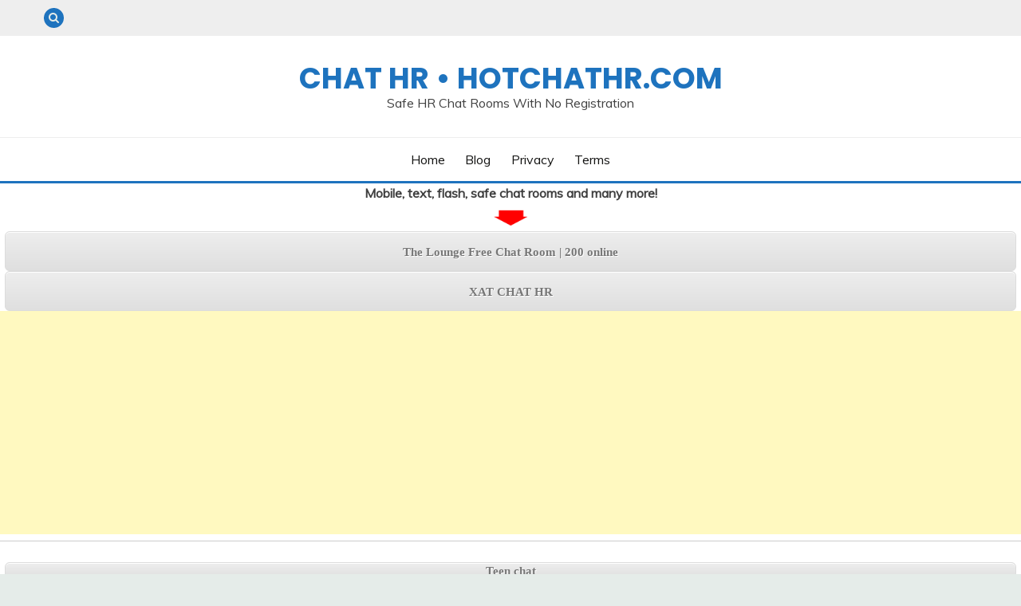

--- FILE ---
content_type: text/html; charset=utf-8
request_url: https://hotchathr.com/?tag=family
body_size: 39855
content:
<!doctype html>
<html lang="en-US">
<head>
    <meta charset="utf-8" />
<meta http-equiv="X-UA-Compatible" content="IE=edge" />
<meta name="viewport" content="width=device-width, initial-scale=1" />
<meta name="generator" content="HTMLy v2.9.6" />
<link rel="icon" type="image/png" href="https://hotchathr.com/favicon.png" />
<link rel="sitemap" href="https://hotchathr.com/sitemap.xml" />
<link rel="alternate" type="application/rss+xml" title="CHAT hr • hotchathr.com Feed" href="https://hotchathr.com/feed/rss" />
    <title>CHAT hr • hotchathr.com - Safe HR Chat Rooms With No Registration💙 2025</title>
    <meta name="description" content="hotchathr.com - Safe Text Chat Hr Rooms Alternative www.hotchathr.com"/>
	<script async src="https://pagead2.googlesyndication.com/pagead/js/adsbygoogle.js?client=ca-pub-6738886267885627" crossorigin="anonymous"></script>
    <link rel="canonical" href="https://hotchathr.com/" />
    <meta property="og:locale" content="en_US" />
<meta property="og:type" content="website" />
<meta property="og:site_name" content="CHAT hr • hotchathr.com" />
<meta property="og:title" content="CHAT hr • hotchathr.com - Safe HR Chat Rooms With No Registration" />
<meta property="og:description" content="hotchathr.com - Safe Text Chat Hr Rooms Alternative www.hotchathr.com" />
<meta property="og:url" content="https://hotchathr.com/" />
<meta property="og:image" content="https://hotchathr.com/system/resources/images/logo-big.png" />
<meta name="twitter:card" content="summary_large_image" />
	<link rel="stylesheet" id="fairy-style-css" href="https://hotchathr.com/themes/ThankYou/assets/css/style.css" media="all" />
	<link rel='dns-prefetch' href='//fonts.googleapis.com' />
	<link rel="stylesheet" id="Muli-400-300italic-300-css"  href="//fonts.googleapis.com/css?family=Muli%3A400%2C300italic%2C300" media="all" />
	<link rel="stylesheet" id="Poppins-400-500-600-700-css"  href="//fonts.googleapis.com/css?family=Poppins%3A400%2C500%2C600%2C700" media="all" />
	<link rel="stylesheet" id="font-awesome" href="https://hotchathr.com/themes/ThankYou/framework/font-awesome/css/font-awesome.min.css" media="all" />
	<link rel="stylesheet" id="slick-css" href="https://hotchathr.com/themes/ThankYou/framework/slick/slick.css" media="all" />
	<link rel="stylesheet" id="slick-theme-css" href="https://hotchathr.com/themes/ThankYou/framework/slick/slick-theme.css" media="all" />
	<script src="https://hotchathr.com/themes/ThankYou/assets/js/jquery.min.js" id="jquery-core-js"></script>

<!-- popup -->
<script type="text/javascript" src="bioep.js"></script>
<script type="text/javascript">
bioEp.init({
width: 300,
height: 300,
html: '<a href="https://hotchat.page.hr/chat.php" target="_new" rel="nofollow"><img src="https://hotchat.page.hr/clicktochat.png" alt="chat" /></a>',
cookieExp: 0
});
   </script>
<!-- popup -->

<!-- BIGBUTTON -->
<style type="text/css">
.buttons {
background: linear-gradient(0deg,  #9380B0 0%, rgba(0, 0, 0, 0.2) 100%);
background-color: #9380B0;
color: #ffffff;
font-size: 15px;
font-family:Arial;
letter-spacing: 0px;
border: 2px solid rgba(255, 194, 89, 0.5);
border-top-left-radius: 5px;
-moz-border-radius-topleft: 5px;
border-top-right-radius: 5px;
-moz-border-radius-topright: 5px;
overflow: hidden;
padding: 2px 2px;
text-align: center;
text-shadow: 0px 0px 4px #737373;
text-transform: uppercase;
text-decoration: none;
font-weight: normal;
font-style: none;
width: 100%;
display: block;
box-shadow:  0px 0px 5px 0px #A3A3A3;
}</style>



<style type="text/css">
.classname {
-moz-box-shadow:inset 0px 1px 0px 0px #ffffff;
-webkit-box-shadow:inset 0px 1px 0px 0px #ffffff;
box-shadow:inset 0px 1px 0px 0px #ffffff;
background:-webkit-linear-gradient(top, #ededed 5%, #dfdfdf 100%);
background:-moz-linear-gradient(top, #ededed 5%, #dfdfdf 100%);
background:-ms-linear-gradient(top, #ededed 5%, #dfdfdf 100%);
background:-o-linear-gradient(top, #ededed 5%, #dfdfdf 100%);
background:linear-gradient(to bottom, #ededed 5%, #dfdfdf 100%);
background-color:#ededed;
-webkit-border-top-left-radius:6px;
-moz-border-radius-topleft:6px;
border-top-left-radius:6px;
-webkit-border-top-right-radius:6px;
-moz-border-radius-topright:6px;
border-top-right-radius:6px;
-webkit-border-bottom-right-radius:6px;
-moz-border-radius-bottomright:6px;
border-bottom-right-radius:6px;
-webkit-border-bottom-left-radius:6px;
-moz-border-radius-bottomleft:6px;
border-bottom-left-radius:6px;
text-indent:0;
border:1px solid #dcdcdc;
display:inline-block;
color:#777777;
font-family:Arial Black;
font-size:15px;
font-weight:bold;
font-style:normal;
height:50px;
line-height:50px;
width:99%;
text-decoration:none;
text-align:center;
text-shadow:1px 1px 0px #ffffff;
}

.classname:hover {
background:-webkit-linear-gradient(top, #dfdfdf 5%, #ededed 100%);
background:-moz-linear-gradient(top, #dfdfdf 5%, #ededed 100%);
background:-ms-linear-gradient(top, #dfdfdf 5%, #ededed 100%);
background:-o-linear-gradient(top, #dfdfdf 5%, #ededed 100%);
background:linear-gradient(to bottom, #dfdfdf 5%, #ededed 100%);
background-color:#dfdfdf;
}

.classname:active {
position:relative;
top:1px;
}</style>
<!-- BIGBUTTON -->


<!-- SMALLBUTTON -->
<style type="text/css">
.smallbutton {
-moz-box-shadow:inset 0px 1px 0px 0px #ffffff;
-webkit-box-shadow:inset 0px 1px 0px 0px #ffffff;
box-shadow:inset 0px 1px 0px 0px #ffffff;
background:-webkit-linear-gradient(top, #ededed 5%, #dfdfdf 100%);
background:-moz-linear-gradient(top, #ededed 5%, #dfdfdf 100%);
background:-ms-linear-gradient(top, #ededed 5%, #dfdfdf 100%);
background:-o-linear-gradient(top, #ededed 5%, #dfdfdf 100%);
background:linear-gradient(to bottom, #ededed 5%, #dfdfdf 100%);
background-color:#ededed;
-webkit-border-top-left-radius:6px;
-moz-border-radius-topleft:6px;
border-top-left-radius:6px;
-webkit-border-top-right-radius:6px;
-moz-border-radius-topright:6px;
border-top-right-radius:6px;
-webkit-border-bottom-right-radius:6px;
-moz-border-radius-bottomright:6px;
border-bottom-right-radius:6px;
-webkit-border-bottom-left-radius:6px;
-moz-border-radius-bottomleft:6px;
border-bottom-left-radius:6px;
text-indent:0;
border:1px solid #dcdcdc;
display:inline-block;
color:#777777;
font-family:Arial Black;
font-size:15px;
font-weight:bold;
font-style:normal;
height:21px;
line-height:21px;
width:99%;
text-decoration:none;
text-align:center;
text-shadow:1px 1px 0px #ffffff;
}

.classname:hover {
background:-webkit-linear-gradient(top, #dfdfdf 5%, #ededed 100%);
background:-moz-linear-gradient(top, #dfdfdf 5%, #ededed 100%);
background:-ms-linear-gradient(top, #dfdfdf 5%, #ededed 100%);
background:-o-linear-gradient(top, #dfdfdf 5%, #ededed 100%);
background:linear-gradient(to bottom, #dfdfdf 5%, #ededed 100%);
background-color:#dfdfdf;
}

.classname:active {
position:relative;
top:1px;
}</style>
<!-- SMALLBUTTON -->
</head>
<body class="home blog hfeed ct-sticky-sidebar in-front">
<div id="page" class="site">
	<a class="skip-link screen-reader-text" href="#content">Skip to content</a>
		
	<section class="search-section">
		<div class="container">
			<button class="close-btn"><i class="fa fa-times"></i></button>
			<form class="search-form">
				<label>
				<span class="screen-reader-text">Search for</span>
				<input type="search" class="search-field" placeholder="Search &hellip;" value="" name="search" />
				</label>
				<input type="submit" class="search-submit" value="Search" />
			</form>           
		</div>
	</section>

	<header id="masthead" class="site-header text-center site-header-v2">

		<section class="site-header-topbar">
			<a href="#" class="top-header-toggle-btn"><i class="fa fa-chevron-down" aria-hidden="true"></i></a>
			<div class="container">
				<div class="row">
					<div class="col col-sm-2-3 col-md-2-3 col-lg-2-4 top-menu">
					<nav class="site-header-top-nav">
						<button class="search-toggle rss-icon"><i class="fa fa-search"></i></button>
					</nav>
					</div>
					<div class="col col-sm-1-3 col-md-1-3 col-lg-1-4">
						<div class="topbar-flex-grid">
							<div class="social-logo "><link rel="stylesheet" id="social-logo-style" href="https://hotchathr.com/system/resources/css/social-logos.css" type="text/css" media="all"><a class="social-logo-feed" href="https://hotchathr.com/feed/rss" target="_blank"><span class="screen-reader-text">RSS</span></a></div>						</div>
					</div>
				</div>
			</div>
		</section>

		<section id="site-navigation" class="site-header-top header-main-bar" >
			<div class="container">
				<div class="row">
					<div class="col-1-1">
						<div class="site-branding">
							<h1 class="site-title"><a href="https://hotchathr.com/" rel="home">CHAT hr • hotchathr.com</a></h1>
							<p class="site-description">Safe HR Chat Rooms With No Registration</p>
						</div><!-- .site-branding -->

						<button id="menu-toggle-button" class="menu-toggle" aria-controls="primary-menu" aria-expanded="false">
							<span class="line"></span>
							<span class="line"></span>
							<span class="line"></span>
						</button>
					</div>
				</div>
			</div>
		</section>

		<section class="site-header-bottom">
			<div class="container">
				<nav class="main-navigation">
					<ul class="nav primary-menu nav-menu justify-content-center"><li class="item first"><a href="https://hotchathr.com/">Home</a></li><li class="item"><a href="https://hotchathr.com/blog">Blog</a></li><li class="item"><a href="https://hotchathr.com/privacy">Privacy</a></li><li class="item last"><a href="https://hotchathr.com/terms">Terms</a></li></ul>				</nav><!-- #site-navigation -->
			</div>
		</section>

		
<!--# header1 -->
<div align="center"><b>Mobile, text, flash, safe chat rooms and many more!</b></div>
<!--# header1 -->


<!-- downarrow.gif -->
<div align="center">
<img src="https://hotchat.page.hr/downarrow.gif" width="50" height="50" border="0" /></div>
<!-- downarrow.gif -->

<!--# chatlink1 -->
<div align="center">
<a href="https://hotchat.page.hr/chat.php" target="_blank" rel="nofollow" class="classname">The Lounge Free Chat Room | 200 online</a>
<a href="https://hotchat.page.hr/_chathr.php" target="_blank" rel="nofollow" class="classname">XAT CHAT HR</a>
</div>
<!--# chatlink1 -->

<!-- $CHAT ADRL1 -->
<div align="center">
<script async src="https://pagead2.googlesyndication.com/pagead/js/adsbygoogle.js"></script>
<!-- $CHAT ADRL1 -->
<ins class="adsbygoogle"
style="display:block"
data-ad-client="ca-pub-6738886267885627"
data-ad-slot="5191546394"
data-ad-format="link"
data-full-width-responsive="true"></ins>
<script>
     (adsbygoogle = window.adsbygoogle || []).push({});
</script>
</div>
<!-- $CHAT ADRL1 -->


<!--# horizontal line -->
<hr size="100" color="ORANGE">
<!--# horizontal line -->
<!-- more chat rooms 1 -->
<a href="https://hotchat.page.hr/_chat_teen.php" target="_blank" rel="nofollow" class="smallbutton">Teen chat</a>
<a href="https://hotchat.page.hr/_chat_lounge.php" target="_blank" rel="nofollow" class="smallbutton">Lounge chat</a>
<a href="https://hotchat.page.hr/_chat_balkan.php" target="_blank" rel="nofollow" class="smallbutton">Balkan chat</a>
<a href="https://hotchat.page.hr/_chat_hr.php" target="_blank" rel="nofollow" class="smallbutton">Chat hr</a>
<!-- more chat rooms 1 -->
<!--# horizontal line -->
<hr size="100" color="ORANGE">
<!--# horizontal line -->



</header><!-- #masthead -->

	
<!-- downarrow.gif -->
<div align="center">
<img src="https://chat.com.hr/downarrow.gif" width="50" height="50" border="0" /></div>
<!-- downarrow.gif -->

<!-- welcome -->
<div align="center">
<b>Welcome to a simple chatting project </b>@hotchat.page.hr<b> 💙 Talk with strangers on every topic </b>@hotchat.page.hr<b> 💙 and meet new people worldwide! Start here: <a href="https://hotchat.page.hr/_chat.php" target="_blank">Chat</a> or here <a href="https://hotchat.page.hr/_flirt.php" target="_blank">Flirt</a></b>
<p style="background-color:SkyBlue;color:white;text-align:center;font-family:verdana;font-size:12px">
<b></b></p>
<!-- welcome -->

<!--# logo.png -->
<div align="center"><img src="https://hotchat.page.hr/_logo.png" width="100%" height="100%" border="0" /></div>
<!--# logo.png -->

<!--# horizontal line -->
<hr size="100" color="ORANGE">
<!--# horizontal line -->

<!-- $CHAT ADRB1 -->
<div align="center">
<script async src="https://pagead2.googlesyndication.com/pagead/js/adsbygoogle.js"></script>
<!-- $CHAT ADRB1 -->
<ins class="adsbygoogle"
     style="display:block"
     data-ad-client="ca-pub-6738886267885627"
     data-ad-slot="8996172630"
     data-ad-format="auto"
     data-full-width-responsive="true"></ins>
<script>
     (adsbygoogle = window.adsbygoogle || []).push({});
</script>
</div>
<!-- $CHAT ADRB1 -->

<!--# horizontal line -->
<hr size="100" color="ORANGE">
<!--# horizontal line -->

<!-- welcome2 -->
<div align="center">
<b>Effective moderated & monitored chatting in a safe environment #hotchat.page.hr 💙 online meeting with new people around the world #hotchat.page.hr 💙 100% free safe chatrooms without registration @hotchat.page.hr 💙</b>
<!-- welcome2 -->

<!-- _chat.php -->
<div align="center">
<a href="https://hotchat.page.hr/_chat.php" target="_blank" rel="nofollow" class="classname">Flash Room</a>
<a href="https://hotchat.page.hr/_flirt.php" target="_blank" rel="nofollow" class="classname">Flirt Room</a>
<a href="https://hotchat.page.hr/_chat_international.php" target="_blank" rel="nofollow" class="classname">International/200 online</a>

<!--# horizontal line -->
<hr size="100" color="ORANGE">
<!--# horizontal line -->

<!-- recent posts -->
<div align="center">
<b>💙 so many people so little time</b></p>
</div>
<!-- recent posts -->

<!--# _likeusonfacebook.png -->
<div align="center"><b>#hotchat.page.hr 💙 Like us on Facebook</b></div>
<div align="center">
<img src="https://hotchat.page.hr/_likeusonfacebook.png" width="100" height="20" border="0" alt="like us on facebook" /></div>
<!--# _likeusonfacebook.png -->

<b>International Chatrooms INFO @hotchat.page.hr possible ERROR:</b><i>"We couldn't connect to the server :( Took too long to connect"</i> 💙hotchat.page.hr💙 <b>that means that is server overloaded!</b>
<p>
<b>TIP 1: </b><i>refresh/reload page (keyboard F5)</i>, <b>TIP 2: </b><i>change user nickname</i>
</div>
<!-- _chat.php -->

<!--# horizontal line -->
<hr size="100" color="ORANGE">
<!--# horizontal line -->

<!-- $CHAT ADRB1 -->
<div align="center">
<script async src="https://pagead2.googlesyndication.com/pagead/js/adsbygoogle.js"></script>
<!-- $CHAT ADRB1 -->
<ins class="adsbygoogle"
     style="display:block"
     data-ad-client="ca-pub-6738886267885627"
     data-ad-slot="8996172630"
     data-ad-format="auto"
     data-full-width-responsive="true"></ins>
<script>
     (adsbygoogle = window.adsbygoogle || []).push({});
</script>
</div>
<!-- $CHAT ADRB1 -->

<!--# horizontal line -->
<hr size="100" color="ORANGE">
<!--# horizontal line -->

<!-- _chat.php -->
<div align="center">
<a href="https://hotchat.page.hr/_chat_lounge.php" target="_blank" rel="nofollow" class="classname">Lounge chat</a>
<a href="https://hotchat.page.hr/_chat_to_go.php" target="_blank" rel="nofollow" class="classname">Chat To GO!</a>
<a href="https://hotchat.page.hr/_chat_libra.php" target="_blank" rel="nofollow" class="classname">Libra chat</a>
</div>
<!-- _chat.php -->

	<div id="content" class="site-content">
					
<!-- header 2 -->
<div align="center">
</div>
<!-- header 2 -->

<!--# horizontal line -->
<hr size="100" color="ORANGE">
<!--# horizontal line -->

									
		<main class="site-main">
			<section class="blog-list-section sec-spacing">
				<div class="container">
					<div class="row ">
						<div id="primary" class="col-12 col-md-2-3 col-lg-2-3">
							<div class="fairy-content-area ">
								<article class="post format-standard hentry">
	<div class="card card-blog-post ">
	
				
				
				

		<div class="card_body">
			<div>
				<div class="category-label-group"><span class="cat-links"><a href="https://hotchathr.com/category/hotchatpagehr">hotchathr.com</a> </span></div>
								<h2 class="card_title"><a href="https://hotchathr.com/post/safe-chat-rooms-100-moderated-anonymous-online-chat" rel="bookmark">Safe Chat Rooms – 100% Moderated &amp; Anonymous Online Chat</a></h2>
								<div class="entry-meta">
<!-- .deleted entry-meta posted date -->
<!-- .deleted entry-meta posted date -->
														</div><!-- .entry-meta -->
			</div>
			<div>
				<div class="entry-content">
					Welcome to the Safest Online Chat Community
In today’s digital world, finding safe chat rooms can be a challenge. Many platforms claim to be secure, but few offer real protection against scams, predators, and inappropriate content. Our 100% moderated chat rooms provide a secure, anonymous, and friendly space for genuine conversations—without risks. Why Are Safe Chat Rooms Important?
Online chatting should be fun, but safety must come first. Here’s why our platform stands out:
✔ 24/7				</div>
				<a style="margin-top:1.5em;" class="btn btn-primary" href="https://hotchathr.com/post/safe-chat-rooms-100-moderated-anonymous-online-chat">Read more <span class="screen-reader-text">Safe Chat Rooms – 100% Moderated &amp; Anonymous Online Chat</span></a> 
			</div>
		</div>
	</div>
</article>
<article class="post format-standard hentry">
	<div class="card card-blog-post ">
	
				<figure class="post-thumbnail card_media">
			<a href="https://hotchathr.com/post/popularnost-chatanja-u-hrvatskoj">
				<img src="https://hotchathr.com/content/images/20240512101036-safechatrooms1.PNG"/>                
			</a>
		</figure>
				
				
				

		<div class="card_body">
			<div>
				<div class="category-label-group"><span class="cat-links"><a href="https://hotchathr.com/category/hotchatpagehr">hotchathr.com</a> </span></div>
								<h2 class="card_title"><a href="https://hotchathr.com/post/popularnost-chatanja-u-hrvatskoj" rel="bookmark">Popularnost chatanja u Hrvatskoj</a></h2>
								<div class="entry-meta">
<!-- .deleted entry-meta posted date -->
<!-- .deleted entry-meta posted date -->
														</div><!-- .entry-meta -->
			</div>
			<div>
				<div class="entry-content">
					Uvod U srcu Europe nalazi se zemlja zadivljujućih krajolika, bogate povijesti i živopisne kulture — Hrvatska. Ali usred njegovih drevnih gradova i obale koja oduzima dah, još jedan fenomen uspijeva: čavrljanje. Pridružite nam se dok istražujemo zamršenost chatanja u Hrvatskoj, od njegove kulturne važnosti do najboljih platformi i praksi. UKLJUČITE SE NA CHAT HR HRVATSKI CHAT
HR BALKAN CHAT SOBA - ULAZ Popularnost chatanja u Hrvatskoj U Hrvatskoj čavrljanje nije samo zabava; to je				</div>
				<a style="margin-top:1.5em;" class="btn btn-primary" href="https://hotchathr.com/post/popularnost-chatanja-u-hrvatskoj">Read more <span class="screen-reader-text">Popularnost chatanja u Hrvatskoj</span></a> 
			</div>
		</div>
	</div>
</article>
<article class="post format-standard hentry">
	<div class="card card-blog-post ">
	
				<figure class="post-thumbnail card_media">
			<a href="https://hotchathr.com/post/bosanskichat">
				<img src="https://hotchathr.com/content/images/20240504144913-bosanskichat.PNG"/>                
			</a>
		</figure>
				
				
				

		<div class="card_body">
			<div>
				<div class="category-label-group"><span class="cat-links"><a href="https://hotchathr.com/category/hotchatpagehr">hotchathr.com</a> </span></div>
								<h2 class="card_title"><a href="https://hotchathr.com/post/bosanskichat" rel="bookmark">Zaronite u Čaroliju Bosanskog Chata</a></h2>
								<div class="entry-meta">
<!-- .deleted entry-meta posted date -->
<!-- .deleted entry-meta posted date -->
														</div><!-- .entry-meta -->
			</div>
			<div>
				<div class="entry-content">
					Otkrijte Čari Bosanskog Chata: Istražite, Povežite Se, i Otkrijte
Zaronite u Čaroliju Bosanskog Chata
BOSANSKI CHAT - ULAZ
BOSANSKI CHAT - SOBA 2 Dobrodošli u čarobni svijet Bosanskog Chata! Smještena između planina i obale mora, Bosna i Hercegovina oduševljava svojim bogatstvom kulture, povijesti i prirodnih ljepota. Od starih gradova poput Mostara do neotkrivenih bisera planine Bjelašnice, ova balkanska ljepotica mami putnike iz cijelog svijeta da se upuste u putovanje otkrivanja i				</div>
				<a style="margin-top:1.5em;" class="btn btn-primary" href="https://hotchathr.com/post/bosanskichat">Read more <span class="screen-reader-text">Zaronite u Čaroliju Bosanskog Chata</span></a> 
			</div>
		</div>
	</div>
</article>
<article class="post format-standard hentry">
	<div class="card card-blog-post ">
	
				<figure class="post-thumbnail card_media">
			<a href="https://hotchathr.com/post/chat-srbije-ukljucite-se">
				<img src="https://hotchathr.com/content/images/20240504133042-chatsrbije.PNG"/>                
			</a>
		</figure>
				
				
				

		<div class="card_body">
			<div>
				<div class="category-label-group"><span class="cat-links"><a href="https://hotchathr.com/category/hotchatpagehr">hotchathr.com</a> </span></div>
								<h2 class="card_title"><a href="https://hotchathr.com/post/chat-srbije-ukljucite-se" rel="bookmark">Chat Srbije - uključite se</a></h2>
								<div class="entry-meta">
<!-- .deleted entry-meta posted date -->
<!-- .deleted entry-meta posted date -->
														</div><!-- .entry-meta -->
			</div>
			<div>
				<div class="entry-content">
					Chat Srbija: Kako Unaprediti Vašu Online Komunikaciju i Postići Vrhunske Rezultate? SRPSKI CHAT U današnjem digitalnom dobu, online komunikacija igra ključnu ulogu u povezivanju ljudi širom sveta. Kada je reč o Chat Srbija, ovo je prostor gde se susreću ljudi sa različitim interesima, ciljevima i potrebama. Ali kako izdvojiti Vašu stranicu među mnogobrojnim konkurentskim platformama i postići visok rang na pretraživačima poput Google-a? U ovom članku istražićemo ključne				</div>
				<a style="margin-top:1.5em;" class="btn btn-primary" href="https://hotchathr.com/post/chat-srbije-ukljucite-se">Read more <span class="screen-reader-text">Chat Srbije - uključite se</span></a> 
			</div>
		</div>
	</div>
</article>
<article class="post format-standard hentry">
	<div class="card card-blog-post ">
	
				<figure class="post-thumbnail card_media">
			<a href="https://hotchathr.com/post/chatsrbija">
				<img src="https://hotchathr.com/content/images/20240504102509-chatsrbija.PNG"/>                
			</a>
		</figure>
				
				
				

		<div class="card_body">
			<div>
				<div class="category-label-group"><span class="cat-links"><a href="https://hotchathr.com/category/hotchatpagehr">hotchathr.com</a> </span></div>
								<h2 class="card_title"><a href="https://hotchathr.com/post/chatsrbija" rel="bookmark">Chat Srbija: Unapređenje Komunikacije za Sve Korisnike</a></h2>
								<div class="entry-meta">
<!-- .deleted entry-meta posted date -->
<!-- .deleted entry-meta posted date -->
														</div><!-- .entry-meta -->
			</div>
			<div>
				<div class="entry-content">
					Chat Srbija: Unapređenje Online Komunikacije za Sve Korisnike
CHAT SRBIJA - ULAZ Online komunikacija je postala esencijalni deo svakodnevnog života, kako u privatnim tako i u poslovnim sferama. U skladu s tim, chat aplikacije su postale ključni alati koji omogućavaju brzu, efikasnu i praktičnu komunikaciju među korisnicima. U današnjem digitalnom dobu, Chat Srbija izlazi u susret svim potrebama korisnika, pružajući platformu za interakciju koja je prilagođena lokalnom tržištu.				</div>
				<a style="margin-top:1.5em;" class="btn btn-primary" href="https://hotchathr.com/post/chatsrbija">Read more <span class="screen-reader-text">Chat Srbija: Unapređenje Komunikacije za Sve Korisnike</span></a> 
			</div>
		</div>
	</div>
</article>
<article class="post format-standard hentry">
	<div class="card card-blog-post ">
	
				<figure class="post-thumbnail card_media">
			<a href="https://hotchathr.com/post/chathrvatska">
				<img src="https://hotchathr.com/content/images/20240504092051-chathr.PNG"/>                
			</a>
		</figure>
				
				
				

		<div class="card_body">
			<div>
				<div class="category-label-group"><span class="cat-links"><a href="https://hotchathr.com/category/hotchatpagehr">hotchathr.com</a> </span></div>
								<h2 class="card_title"><a href="https://hotchathr.com/post/chathrvatska" rel="bookmark">Chat Hrvatska: Kompletno Rješenje za Online Komunikaciju</a></h2>
								<div class="entry-meta">
<!-- .deleted entry-meta posted date -->
<!-- .deleted entry-meta posted date -->
														</div><!-- .entry-meta -->
			</div>
			<div>
				<div class="entry-content">
					Chat Hrvatska: Kompletno Rješenje za Online Komunikaciju ULAZ U HRVATSKU CHAT SOBU U današnjem digitalnom dobu, chat aplikacije postaju sveprisutne, postavljajući se kao osnovni alat za komunikaciju među korisnicima širom svijeta. S njihovim nevjerojatnim porastom popularnosti, naročito među mlađom generacijom, jasno je da je chat postao nezaobilazan aspekt suvremene online komunikacije. Instant Komunikacija Jedna od najznačajnijih prednosti chata jest njegova brzina. Korisnici mogu				</div>
				<a style="margin-top:1.5em;" class="btn btn-primary" href="https://hotchathr.com/post/chathrvatska">Read more <span class="screen-reader-text">Chat Hrvatska: Kompletno Rješenje za Online Komunikaciju</span></a> 
			</div>
		</div>
	</div>
</article>
<article class="post format-standard hentry">
	<div class="card card-blog-post ">
	
				<figure class="post-thumbnail card_media">
			<a href="https://hotchathr.com/post/chatperuwonders">
				<img src="https://hotchathr.com/content/images/20240504084301-chatperu1.PNG"/>                
			</a>
		</figure>
				
				
				

		<div class="card_body">
			<div>
				<div class="category-label-group"><span class="cat-links"><a href="https://hotchathr.com/category/hotchatpagehr">hotchathr.com</a> </span></div>
								<h2 class="card_title"><a href="https://hotchathr.com/post/chatperuwonders" rel="bookmark">Unlocking the Wonders of Chat Peru</a></h2>
								<div class="entry-meta">
<!-- .deleted entry-meta posted date -->
<!-- .deleted entry-meta posted date -->
														</div><!-- .entry-meta -->
			</div>
			<div>
				<div class="entry-content">
					Unlocking the Wonders of Chat Peru: Explore, Connect, and Discover
Embrace the Enchantment of Chat Peru ENTER FREE PERU CHAT ROOM Welcome to the enchanting world of Chat Peru! Nestled amidst the Andes Mountains and bordered by the Pacific Ocean, Peru boasts a rich tapestry of culture, history, and natural wonders. From the majestic ruins of Machu Picchu to the vibrant streets of Lima, this South American gem beckons travelers from around the globe to embark on a journey of discovery and				</div>
				<a style="margin-top:1.5em;" class="btn btn-primary" href="https://hotchathr.com/post/chatperuwonders">Read more <span class="screen-reader-text">Unlocking the Wonders of Chat Peru</span></a> 
			</div>
		</div>
	</div>
</article>
<article class="post format-standard hentry">
	<div class="card card-blog-post ">
	
				<figure class="post-thumbnail card_media">
			<a href="https://hotchathr.com/post/chatperu">
				<img src="https://hotchathr.com/content/images/20240503214409-chatperu.PNG"/>                
			</a>
		</figure>
				
				
				

		<div class="card_body">
			<div>
				<div class="category-label-group"><span class="cat-links"><a href="https://hotchathr.com/category/hotchatpagehr">hotchathr.com</a> </span></div>
								<h2 class="card_title"><a href="https://hotchathr.com/post/chatperu" rel="bookmark">Chat Peru: Best Peruvian Social Interaction</a></h2>
								<div class="entry-meta">
<!-- .deleted entry-meta posted date -->
<!-- .deleted entry-meta posted date -->
														</div><!-- .entry-meta -->
			</div>
			<div>
				<div class="entry-content">
					Chat Peru: Exploring the Heart of Peruvian Social Interaction ENTER CHAT PERU &amp; INTERNATIONAL In the bustling digital age, where distances shrink with every keystroke, Chat Peru stands out as a vibrant hub of social interaction, connecting people across the diverse landscape of Peru. Whether you're looking to make friends, practice Spanish, or delve into the rich tapestry of Peruvian culture, Chat Peru offers an avenue where borders blur and conversations flow freely. ENTER HERE - START				</div>
				<a style="margin-top:1.5em;" class="btn btn-primary" href="https://hotchathr.com/post/chatperu">Read more <span class="screen-reader-text">Chat Peru: Best Peruvian Social Interaction</span></a> 
			</div>
		</div>
	</div>
</article>
<article class="post format-standard hentry">
	<div class="card card-blog-post ">
	
				<figure class="post-thumbnail card_media">
			<a href="https://hotchathr.com/post/livechat">
				<img src="https://hotchathr.com/content/images/20240503202848-livechat.PNG"/>                
			</a>
		</figure>
				
				
				

		<div class="card_body">
			<div>
				<div class="category-label-group"><span class="cat-links"><a href="https://hotchathr.com/category/hotchatpagehr">hotchathr.com</a> </span></div>
								<h2 class="card_title"><a href="https://hotchathr.com/post/livechat" rel="bookmark">Live Chat</a></h2>
								<div class="entry-meta">
<!-- .deleted entry-meta posted date -->
<!-- .deleted entry-meta posted date -->
														</div><!-- .entry-meta -->
			</div>
			<div>
				<div class="entry-content">
					Introduction to Live Chat Live chat has revolutionized the way businesses interact with their customers online. It's a real-time communication tool that allows website visitors to engage with support agents instantly. In today's fast-paced digital world, where customers expect immediate assistance, live chat has become indispensable for businesses of all sizes. Benefits of Live Chat One of the primary benefits of live chat is instant support. Unlike traditional customer service channels like				</div>
				<a style="margin-top:1.5em;" class="btn btn-primary" href="https://hotchathr.com/post/livechat">Read more <span class="screen-reader-text">Live Chat</span></a> 
			</div>
		</div>
	</div>
</article>
<article class="post format-standard hentry">
	<div class="card card-blog-post ">
	
				<figure class="post-thumbnail card_media">
			<a href="https://hotchathr.com/post/indiachatroom">
				<img src="https://hotchathr.com/content/images/20240502222638-indiachatroom.PNG"/>                
			</a>
		</figure>
				
				
				

		<div class="card_body">
			<div>
				<div class="category-label-group"><span class="cat-links"><a href="https://hotchathr.com/category/hotchatpagehr">hotchathr.com</a> </span></div>
								<h2 class="card_title"><a href="https://hotchathr.com/post/indiachatroom" rel="bookmark">INDIA CHAT ROOMS</a></h2>
								<div class="entry-meta">
<!-- .deleted entry-meta posted date -->
<!-- .deleted entry-meta posted date -->
														</div><!-- .entry-meta -->
			</div>
			<div>
				<div class="entry-content">
					ENTER HERE - CHAT ROOM INDIA
server is overtime loaded because rooms are full of people so you need sometime patience when entering chat. Use refresh/reload page (F5) or change nickname! CHAT IS 100% ACTIVE WITH REAL CHATTERS! INDIA CHAT ROOMS Introduction 1.1 What are India Chat Rooms? 1.2 Importance of India Chat Rooms History of India Chat Rooms 2.1 Early Beginnings 2.2 Evolution Over Time Types of India Chat Rooms 3.1 General Chat Rooms 3.2 Regional Chat Rooms 3.3 Interest-Based Chat Rooms				</div>
				<a style="margin-top:1.5em;" class="btn btn-primary" href="https://hotchathr.com/post/indiachatroom">Read more <span class="screen-reader-text">INDIA CHAT ROOMS</span></a> 
			</div>
		</div>
	</div>
</article>

<nav class="navigation pagination pagination-box" role="navigation" aria-label="Posts">
	<h2 class="screen-reader-text">Posts navigation</h2>
	<div class="nav-links"><ul class="pagination"><li class="page-item disabled"><span class="page-link">« Newer</span></li><li class="page-item active"><span class="page-link">1</span></li><li class="page-item"><a class="page-link" href="?page=2">2</a></li><li class="page-item"><a class="page-link" href="?page=2">Older »</a></li></ul></div>
</nav>                                
							</div>
						</div>					
						<div id="secondary" class="col-12 col-md-1-3 col-lg-1-3">					
							<aside class="widget-area">

								<section id="search-widget" class="widget widget_search">
									<form class="search-form">
									<label>
										<span class="screen-reader-text">Search for</span>
										<input type="search" class="search-field" placeholder="Search …" value="" name="search">
									</label>
									<input type="submit" class="search-submit" value="Search">
									</form>
								</section>

	
<!--# _live_chat.jpg -->
<div align="center"><img src="https://hotchat.page.hr/_live_chat.jpg" alt="_chat_to_go" width="100%" height="100%" border="0" /></a></div>
<!--# _live_chat.jpg -->


<!-- $CHAT ADRL2 -->
<div align="center">
<script async src="https://pagead2.googlesyndication.com/pagead/js/adsbygoogle.js"></script>
<!-- $CHAT ADRL2 -->
<ins class="adsbygoogle"
style="display:block"
data-ad-client="ca-pub-6738886267885627"
data-ad-slot="9690150792"
data-ad-format="link"
data-full-width-responsive="true"></ins>
<script>
     (adsbygoogle = window.adsbygoogle || []).push({});
</script>
</div>
<!-- $CHAT ADRL2 -->



<!--# horizontal line -->
<hr size="100" color="ORANGE">
<!--# horizontal line -->

<!-- more chat rooms 2 -->
<a href="https://hotchat.page.hr/_chat_albania.php" target="_blank" rel="nofollow" class="smallbutton">Chat Albania</a>
<a href="https://hotchat.page.hr/_chat_albania.php" target="_blank" rel="nofollow" class="smallbutton">Shqiperia Chat</a>
<a href="https://hotchat.page.hr/_chat_albania.php" target="_blank" rel="nofollow" class="smallbutton">Shoqeria Chat</a>
<a href="https://hotchat.page.hr/_chat_albania.php" target="_blank" rel="nofollow" class="smallbutton">Alb Network</a>
<!-- more chat rooms 2 -->

<!--# horizontal line -->
<hr size="100" color="ORANGE">
<!--# horizontal line -->

<!--# horizontal line -->
<hr size="100" color="ORANGE">
<!--# horizontal line -->


<!-- more chat rooms 3 -->
<a href="https://hotchat.page.hr/_chat_brasil.php" target="_blank" rel="nofollow" class="smallbutton">Chat Brasil</a>
<a href="https://hotchat.page.hr/_chat_chile.php" target="_blank" rel="nofollow" class="smallbutton">Chat Chile</a>
<a href="https://hotchat.page.hr/_chat_europe.php" target="_blank" rel="nofollow" class="smallbutton">Chat Europe</a>
<a href="https://hotchat.page.hr/_chat_international.php" target="_blank" rel="nofollow" class="smallbutton">International Chat</a>
<!-- more chat rooms 3 -->

<!--# horizontal line -->
<hr size="100" color="ORANGE">
<!--# horizontal line -->

<!--# horizontal line -->
<hr size="100" color="ORANGE">
<!--# horizontal line -->

<!-- more chat rooms 4 -->
<a href="https://hotchat.page.hr/_chat_libra.php" target="_blank" rel="nofollow" class="smallbutton">Libra Chat Network</a>
<a href="https://hotchat.page.hr/_chat_london.php" target="_blank" rel="nofollow" class="smallbutton">London Chat Room</a>
<a href="https://hotchat.page.hr/_chat_romania.php" target="_blank" rel="nofollow" class="smallbutton">Romania Chat Room</a>
<a href="https://hotchat.page.hr/_chat_santiago.php" target="_blank" rel="nofollow" class="smallbutton">Santiago Chat Room</a>
<!-- more chat rooms 4 -->

<!--# horizontal line -->
<hr size="100" color="ORANGE">
<!--# horizontal line -->

<!--# horizontal line -->
<hr size="100" color="ORANGE">
<!--# horizontal line -->

<!-- more chat rooms 5 -->
<a href="https://hotchat.page.hr/_chat_teen.php" target="_blank" rel="nofollow" class="smallbutton">Teen Chat</a>
<a href="https://hotchat.page.hr/_chat_tirana.php" target="_blank" rel="nofollow" class="smallbutton">Tirana Chat Room</a>
<a href="https://hotchat.page.hr/_chat_uk.php" target="_blank" rel="nofollow" class="smallbutton">UK ChatRoom</a>
<a href="https://hotchat.page.hr/_flirt.php" target="_blank" rel="nofollow" class="smallbutton">XAT Flirt Room</a>
<!-- more chat rooms 5 -->



<!-- recent posts -->
<div align="center">
<b>💙 so many people so little time</b></p>
</div>
<!-- recent posts -->


<!--# horizontal line -->
<hr size="100" color="ORANGE">
<!--# horizontal line -->


								<section id="recent-posts-widget" class="widget widget_recent_entries">
									<h2 class="widget-title">Recent posts</h2>
									<ul><li><a href="https://hotchathr.com/post/safe-chat-rooms-100-moderated-anonymous-online-chat">Safe Chat Rooms – 100% Moderated &amp; Anonymous Online Chat</a></li><li><a href="https://hotchathr.com/post/popularnost-chatanja-u-hrvatskoj">Popularnost chatanja u Hrvatskoj</a></li><li><a href="https://hotchathr.com/post/bosanskichat">Zaronite u Čaroliju Bosanskog Chata</a></li><li><a href="https://hotchathr.com/post/chat-srbije-ukljucite-se">Chat Srbije - uključite se</a></li><li><a href="https://hotchathr.com/post/chatsrbija">Chat Srbija: Unapređenje Komunikacije za Sve Korisnike</a></li></ul>								</section>
<!--# HR LINE -->
<hr size="10" color="ORANGE">
<!--# HR LINE -->
									
<!--#chat.com.hr COMPONENTS -->
<div align="center">
<b>#hotchat.page.hr 💙 Simple Chatroom project</b>
<p style="background-color:SkyBlue;color:white;text-align:center;font-family:verdana;font-size:12px">
<b></b></p>
</div>
<!--#chat.com.hr COMPONENTS -->
<!--# HR LINE -->
<hr size="10" color="ORANGE">
<!--# HR LINE -->


<!--# logo.png -->
<div align="center"><img src="https://hotchat.page.hr/_logo.png" width="100%" height="100%" border="0" /></div>
<!--# logo.png -->

																
																
<!-- #deleted category archive tags section -->
<!-- #deleted category archive tags section -->
									
							</aside><!-- #secondary -->
						</div>			
					</div>
				</div>
			</section>
		</main><!-- #main -->
	</div> 
	  <!-- #content -->
	  
	  
<div align="center">Enter MORE International chatrooms here @https://hotchat.page.hr/  Wait to ChatApp accept yours new connection @https://hotchat.page.hr/ Advice - refresh page with (F5) because servers are overloaded with people</div>
<!--# _enter_to_chat.gif -->

<!--# _enter_to_chat.gif -->
	<div align="center">
<a href="https://hotchat.page.hr/_chat_international.php" target="_blank"><img src="https://hotchat.page.hr/_enter_to_chat.gif" alt="_enter_to_chat" 
width="100%" height="100%" border="0" /></a></div>
<!--# _enter_to_chat.gif -->

	<footer id="colophon" class="site-footer">
	  <section class="site-footer-bottom">
			<div class="container">
<!--# _FOOTER2 -->	
<div align="center"><a href="https://hotchat.page.hr/">https://hotchat.page.hr/</a></div>
<!--# _FOOTER2 -->	
				<div class="fairy-menu-social"></div>
				<div class="site-reserved text-center"><span class="copyright">hotchathr.com</span> <span class="credit">Powered by <a href="http://www.htmly.com" target="_blank" rel="nofollow">HTMLy</a></span><br><span>Designed for <a href="http://www.google.com/" target="_blank" rel="nofollow">GOOGLE</a></span></div><!-- .site-info -->
			</div>

	  </section>
		
        <div align="center">
          
        </div>

<!--# _FOOTER3 -->	
<div align="center">.</div>
<!--# _FOOTER3 -->

	</footer><!-- #colophon -->
</div><!-- #page -->

<a href="javascript:void(0);" class="footer-go-to-top go-to-top"><i class="fa fa-long-arrow-up"></i></a>
<script src="https://hotchathr.com/themes/ThankYou/assets/js/ResizeSensor.min.js"></script>
<script src="https://hotchathr.com/themes/ThankYou/assets/js/theia-sticky-sidebar.min.js"></script>
<script src="https://hotchathr.com/themes/ThankYou/framework/slick/slick.js"></script>
<script src="https://hotchathr.com/themes/ThankYou/assets/js/custom.js"></script>
</body>
</html>

--- FILE ---
content_type: text/html; charset=utf-8
request_url: https://www.google.com/recaptcha/api2/aframe
body_size: 265
content:
<!DOCTYPE HTML><html><head><meta http-equiv="content-type" content="text/html; charset=UTF-8"></head><body><script nonce="oO2bSnAXj1fe8NZuty9i4A">/** Anti-fraud and anti-abuse applications only. See google.com/recaptcha */ try{var clients={'sodar':'https://pagead2.googlesyndication.com/pagead/sodar?'};window.addEventListener("message",function(a){try{if(a.source===window.parent){var b=JSON.parse(a.data);var c=clients[b['id']];if(c){var d=document.createElement('img');d.src=c+b['params']+'&rc='+(localStorage.getItem("rc::a")?sessionStorage.getItem("rc::b"):"");window.document.body.appendChild(d);sessionStorage.setItem("rc::e",parseInt(sessionStorage.getItem("rc::e")||0)+1);localStorage.setItem("rc::h",'1762828467638');}}}catch(b){}});window.parent.postMessage("_grecaptcha_ready", "*");}catch(b){}</script></body></html>